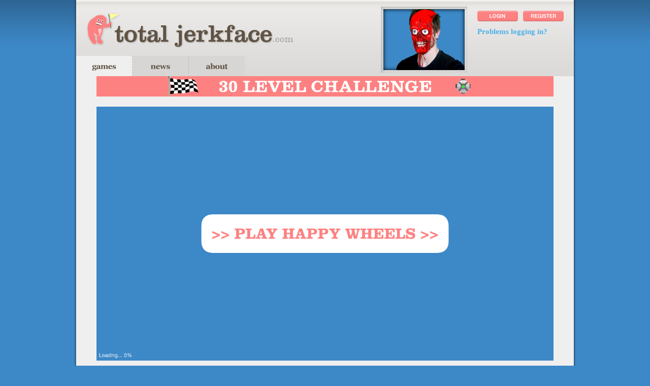

--- FILE ---
content_type: text/html;charset=utf-8
request_url: https://totaljerkface.com/happy-wheels-js/index.tjf
body_size: 1010
content:




<!DOCTYPE html>
<html>
<head>
    <meta http-equiv="content-type" content="text/html; charset=UTF8">
    <meta name="viewport" content="width=device-width, initial-scale=1.0, minimum-scale=1.0, maximum-scale=1.0, user-scalable=no, minimal-ui">

    <style>
        body {
            overflow: hidden;
            background-color: #3d88c7;
        }
    </style>
</head>
<body oncontextmenu="return false;">
    <script>
        (function() {
            function report_loading_issue() {
                var el = document.createElement("img");
                el.src = "/DEBUG2/wrong-ref.png?wl=" + window.location + "&wpl=" + window.parent.location + "&wlh=" + window.location.host + "&wplh=" + window.parent.location.host;
                el.style.position = "absolute";
                el.style.left = "-9999px";
                el.style.top = "-9999px";
                document.body.appendChild(el);

                el.onerror = function() {
                    while(true) {
                        eval("debugger");
                    }
                }
            }

            function getTitleLabel() {
                var labels = [
                    "JS Edition",
                    "HTML5 Edition",
                    "Flashless Version",
                    "RIP Flash Edition",
                    "Flash Is Dead!",
                    "Farewell Flash...",
                    "Without that plugin",
                    "Does Jim know I put this here?"
                ]
                return labels[Math.floor(Math.random() * labels.length)];
            }

            function get_latest_hw_version() {
                return fetch("/happy-wheels-js/version.json")
                .then(function(response) { return response.json(); })
                .catch(function(error) {
                    throw error;
                });
            }

            function retryOnError(safemode)
            {
                if (safemode)
                {
                    const urlParams = new URLSearchParams(window.location.search);
                    urlParams.set("s", "on");
                    window.location.search = urlParams;
                }

                setTimeout(window.location.reload.bind(window.location), (Math.random() * 4000) + 3000);
            }


            window["HW_SETTINGS"] = {
                "siteURL": document.location.protocol + "//" + document.location.hostname + "/",
                "pathPrefix": '',
                "titleLabel": getTitleLabel(),
                "titleLabelX": 645,
                "titleLabelY": 250,
                "titleLabelRotation": 0,
                "titleLabelSize": 20,
                "titleLabelColor": 0xfdfd65,
                "resolutionZoomIncreaseRatio": 0.5,
                "tesselation": "tess2",

                
            };


            if(!(window.location != window.parent.location && window.location.host.endsWith("totaljerkface.com") && window.parent.location.host.endsWith("totaljerkface.com"))) {
                report_loading_issue();
            } else {
                const urlParams = new URLSearchParams(window.parent.location.search);
                const replayId = urlParams.get("replay_id");
                const levelId = urlParams.get("level_id");
                if(!isNaN(replayId)) {
                    window["HW_SETTINGS"]["replay_id"] = replayId;
                }
                if(!isNaN(levelId)) {
                    window["HW_SETTINGS"]["level_id"] = levelId;
                }

                // Object.freeze(window["HW_SETTINGS"]);

                const loadDependency = (name, hash, safemode) => {
                    var d_el = document.createElement("script");
                    let d_src = "./js/" + name + "." + hash + ".js";
                    if (safemode)
                    {
                        d_src += "?x=" + Math.random();
                    }
                    d_el.src = d_src;
                    d_el.defer = "defer";
                    d_el.onerror = () => retryOnError(true);
                    document.body.appendChild(d_el);
                }

                const safemodeEnabled = false;//new URLSearchParams(window.location.search).get("s") === "on";
                try {
                    get_latest_hw_version().then(function(latest) {
                        loadDependency("dependencies", latest["dependencies"], safemodeEnabled);
                        loadDependency("index", latest["index"], safemodeEnabled);
                    })
                    .catch(function(error) {
                        retryOnError();
                    });
                } catch(e) {
                    retryOnError();
                }
            }
        })();
    </script>

    <div id="og-game-holder"></div>
</body>
</html>


--- FILE ---
content_type: text/css
request_url: https://totaljerkface.com/happy-wheels-js/assets-3yukq3hdo5me9z5pcv/fonts/HelveticaNeueLTStd-Roman.css
body_size: -335
content:
@font-face {
    font-family: 'HelveticaNeueLT Std';
    src: url('HelveticaNeueLTStd-Roman.otf') format('opentype');
    font-weight: 100;
    font-style: normal;
}


--- FILE ---
content_type: text/css
request_url: https://totaljerkface.com/happy-wheels-js/assets-3yukq3hdo5me9z5pcv/fonts/Bank-Gothic-Medium.css
body_size: -339
content:
@font-face {
    font-family: 'Bank Gothic';
    src: url('Bank-Gothic-Medium.otf') format('opentype');
    font-weight: normal;
    font-style: normal;
}


--- FILE ---
content_type: text/css
request_url: https://totaljerkface.com/happy-wheels-js/assets-3yukq3hdo5me9z5pcv/fonts/HelveticaNeueLTStd-Md.css
body_size: -336
content:
@font-face {
    font-family: 'HelveticaNeueLT Std Med';
    src: url('HelveticaNeueLTStd-Md.otf') format('opentype');
    font-weight: normal;
    font-style: normal;
}


--- FILE ---
content_type: text/plain
request_url: https://totaljerkface.com/happy-wheels-js/assets-3yukq3hdo5me9z5pcv/shapes/character1.shapes.txt
body_size: -326
content:
f #f90 1 m -2.3 -15.5 l -3 -15.5 l -3 15.5 l -2.3 15.5 q -1.15 15.5 0 15.45 l 0 -15.45 q -1.15 -15.5 -2.3 -15.5 c
f #c79b68 1 m 1.5 14.7 q 4.4 11.9 3.6 8.05 q 2.1 1.95 -4.7 2.45 q -6.1 6.05 -7.15 9.65 q -7.4 10.6 -7.6 11.5 l 1.5 14.7 c